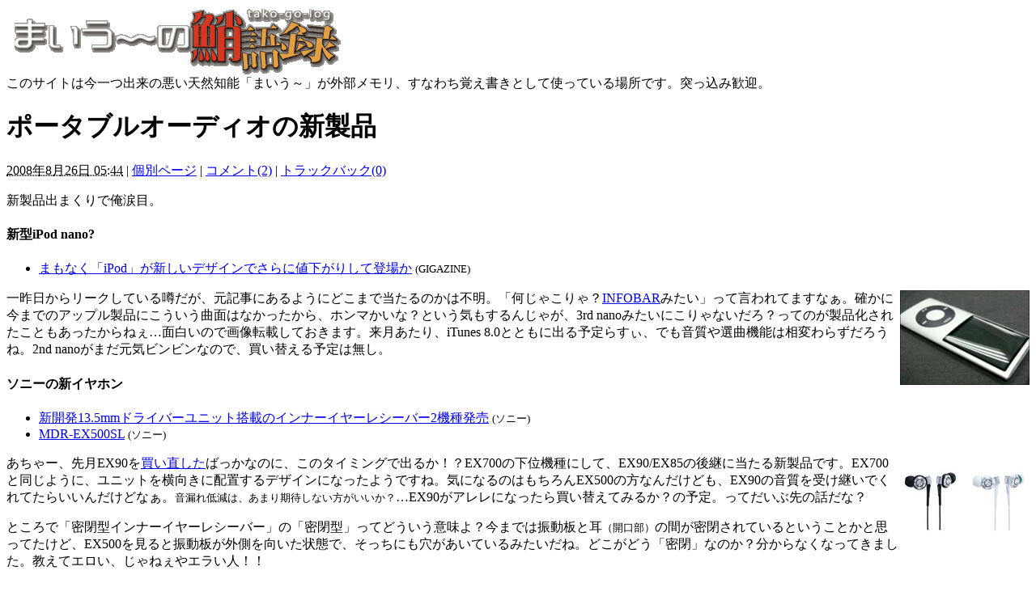

--- FILE ---
content_type: text/html
request_url: http://mai-u.x0.com/tako/archives/2008/08/post_329.html
body_size: 24866
content:
<!DOCTYPE html PUBLIC "-//W3C//DTD XHTML 1.0 Transitional//EN"
    "http://www.w3.org/TR/xhtml1/DTD/xhtml1-transitional.dtd">
<html xmlns="http://www.w3.org/1999/xhtml" id="sixapart-standard">
<head>
    <meta http-equiv="Content-Type" content="text/html; charset=Shift_JIS" />
    <title>ポータブルオーディオの新製品 - まいう～の鮹語録</title>
    <meta name="generator" content="Movable Type Pro 4.27-ja" />
    <link rel="stylesheet" href="http://mai-u.x0.com/tako/styles.css" type="text/css" />
    
    

    <link rel="prev" href="http://mai-u.x0.com/tako/archives/2008/08/o.html" title="オワリンピック＼(^o^)／ " />
    <link rel="next" href="http://mai-u.x0.com/tako/archives/2008/08/eos_50d.html" title="EOS 50D" />
    <!--
<rdf:RDF xmlns:rdf="http://www.w3.org/1999/02/22-rdf-syntax-ns#"
         xmlns:trackback="http://madskills.com/public/xml/rss/module/trackback/"
         xmlns:dc="http://purl.org/dc/elements/1.1/">
<rdf:Description
    rdf:about="http://mai-u.x0.com/tako/archives/2008/08/post_329.html"
    trackback:ping="http://mai-u.x0.com/mt/mt-tb.cgi/781"
    dc:title="ポータブルオーディオの新製品"
    dc:identifier="http://mai-u.x0.com/tako/archives/2008/08/post_329.html"
    dc:subject="オーディオ機器"
    dc:description="新製品出まくりで俺涙目。 新型iPod nano? まもなく「iPod」が新しいデザインでさらに値下がりして登場か (GIGAZINE) 一昨日からリークしてい..."
    dc:creator="まいう～"
    dc:date="2008-08-26T05:44:07+09:00" />
</rdf:RDF>
-->

    

</head>
<body class="mt-archive-listing mt-entry-archive layout-wt">
    <div id="container">
        <div id="container-inner">
            <div id="header">
                <div id="header-inner">
                    <div id="header-content">

                        <div id="header-image"><a href="http://mai-u.x0.com/tako/" accesskey="1"><IMG src="http://mai-u.x0.com/tako//images/tako-go-logo.gif" border="0" alt="まいう～の鮹語録"></a></div>
                        <div id="header-description">このサイトは今一つ出来の悪い天然知能「まいう～」が外部メモリ、すなわち覚え書きとして使っている場所です。突っ込み歓迎。</div>

                    </div>
                </div>
            </div>
            <div id="content">
                <div id="content-inner">
                    <div id="alpha">
                        <div id="alpha-inner">


<div id="entry-805" class="entry-asset asset hentry">
    <div class="asset-header">
        <h1 id="page-title" class="asset-name entry-title">ポータブルオーディオの新製品</h1>
        <div class="asset-meta">
    <span class="byline vcard">
        <abbr class="published" title="2008-08-26T05:44:07+09:00">2008&#24180;8&#26376;26&#26085; 05:44</abbr>
    </span>
    <span class="separator">|</span> <a class="permalink" rel="bookmark" href="http://mai-u.x0.com/tako/archives/2008/08/post_329.html">個別ページ</a>
    
        | <a href="http://mai-u.x0.com/tako/archives/2008/08/post_329.html#comments">コメント(2)</a>
        | <a href="http://mai-u.x0.com/tako/archives/2008/08/post_329.html#trackback">トラックバック(0)</a>
    
</div>

    </div>
    <div class="asset-content entry-content">

        <div class="asset-body">
            <p>新製品出まくりで俺涙目。</p>
<h4>新型iPod nano?</h4>
<ul>
<li><a href="http://gigazine.net/index.php?/news/comments/20080824_new_ipods_coming_very_soon/" target="_blank">まもなく「iPod」が新しいデザインでさらに値下がりして登場か</a> <small>(GIGAZINE)</small></li>
</ul>
<p><a href="http://mai-u.x0.com/tako/images/080826_paudio_new/new_nano.jpg" target="_blank"><img src="http://mai-u.x0.com/tako/images/080826_paudio_new/new_nano_s.jpg" alt="New iPod nano??" width="160" height="117" align="right" border="0"/></a>一昨日からリークしている噂だが、元記事にあるようにどこまで当たるのかは不明。「何じゃこりゃ？<a href="http://www.au.kddi.com/seihin/ichiran/cdma1x_win/infobar2/index.html" target="_blank">INFOBAR</a>みたい」って言われてますなぁ。確かに今までのアップル製品にこういう曲面はなかったから、ホンマかいな？という気もするんじゃが、3rd nanoみたいにこりゃないだろ？ってのが製品化されたこともあったからねぇ…面白いので画像転載しておきます。来月あたり、iTunes 8.0とともに出る予定らすぃ、でも音質や選曲機能は相変わらずだろうね。2nd nanoがまだ元気ビンビンなので、買い替える予定は無し。</p>
<h4>ソニーの新イヤホン</h4>
<ul>
<li><a href="http://www.sony.jp/CorporateCruise/Press/200808/08-0825/" target="_blank">新開発13.5mmドライバーユニット搭載のインナーイヤーレシーバー2機種発売</a> <small>(ソニー)</small></li>
<li><a href="http://www.ecat.sony.co.jp/headphone/product.cfm?PD=32241&KM=MDR-EX500SL" target="_blank">MDR-EX500SL</a> <small>(ソニー)</small></li>
</ul>
<p><a href="http://mai-u.x0.com/tako/images/080826_paudio_new/mdr-ex500sl.jpg"><img src="http://mai-u.x0.com/tako/images/080826_paudio_new/mdr-ex500sl_s.jpg" alt="MDR-EX500SL" width="160" height="107" align="right" border="0"/></a>あちゃー、先月EX90を<a href="http://mai-u.x0.com/tako/archives/2008/07/mdrex90sl.html" target="_blank">買い直した</a>ばっかなのに、このタイミングで出るか！？EX700の下位機種にして、EX90/EX85の後継に当たる新製品です。EX700と同じように、ユニットを横向きに配置するデザインになったようですね。気になるのはもちろんEX500の方なんだけども、EX90の音質を受け継いでくれてたらいいんだけどなぁ。<small>音漏れ低減は、あまり期待しない方がいいか？</small>…EX90がアレレになったら買い替えてみるか？の予定。ってだいぶ先の話だな？</p>
<p>ところで「密閉型インナーイヤーレシーバー」の「密閉型」ってどういう意味よ？今までは振動板と耳<small>（開口部）</small>の間が密閉されているということかと思ってたけど、EX500を見ると振動板が外側を向いた状態で、そっちにも穴があいているみたいだね。どこがどう「密閉」なのか？分からなくなってきました。教えてエロい、じゃねぇやエラい人！！</p>

        </div>


    </div>
    <div class="asset-footer">
        
                <div class="entry-categories">
    <h4 class="entry-categories-header">カテゴリ<span class="delimiter">:</span></h4>
    <ul class="entry-categories-list">
        <li class="entry-category"><a href="http://mai-u.x0.com/tako/archives/music/audio/">オーディオ機器</a></li>
    </ul>
</div>


        
                <div class="entry-tags">
    <h4 class="entry-tags-header">タグ<span class="delimiter">:</span></h4>
    <ul class="entry-tags-list">
        <li class="entry-tag"><a href="http://mai-u.x0.com/mt/mt-search.cgi?blog_id=1&amp;tag=iPod&amp;limit=20&amp;IncludeBlogs=1" rel="tag">iPod</a><span class="delimiter">,</span></li> <li class="entry-tag"><a href="http://mai-u.x0.com/mt/mt-search.cgi?blog_id=1&amp;tag=%83A%83b%83v%83%8B&amp;limit=20&amp;IncludeBlogs=1" rel="tag">アップル</a><span class="delimiter">,</span></li> <li class="entry-tag"><a href="http://mai-u.x0.com/mt/mt-search.cgi?blog_id=1&amp;tag=%83%5C%83j%81%5B&amp;limit=20&amp;IncludeBlogs=1" rel="tag">ソニー</a><span class="delimiter">,</span></li> <li class="entry-tag"><a href="http://mai-u.x0.com/mt/mt-search.cgi?blog_id=1&amp;tag=%83w%83b%83h%83z%83%93%81E%83C%83%84%83z%83%93&amp;limit=20&amp;IncludeBlogs=1" rel="tag">ヘッドホン・イヤホン</a><span class="delimiter">,</span></li> <li class="entry-tag"><a href="http://mai-u.x0.com/mt/mt-search.cgi?blog_id=1&amp;tag=%90V%90%BB%95i&amp;limit=20&amp;IncludeBlogs=1" rel="tag">新製品</a></li>
    </ul>
</div>


    </div>
</div>


<div id="trackbacks" class="trackbacks">
    <h2 class="trackbacks-header">トラックバック(0)</h2>
    <div class="trackbacks-info">
        この記事のトラックバックURL: <span id="trackbacks-link">http://mai-u.x0.com/mt/mt-tb.cgi/781</span>
    </div>
    
</div>



<div id="comments" class="comments">
    
    
        
    <h2 class="comments-header">コメント(2)</h2>
    <div class="comments-content">
        
        <div class="comment" id="comment-7689">
    <div class="inner">
        <div class="comment-header">
            <div class="asset-meta">
                <span class="byline"><span class="vcard author">KenT</span> (<abbr class="published" title="2008-08-26T18:19:22+09:00">2008&#24180;8&#26376;26&#26085; 18:19</abbr>)</span>
            </div>
        </div>
        <div class="comment-content">
            <p>iPod nanoの画面縦長化の噂は他の記事でも読んだ記憶があるなぁ．<br />
インフォバーみたいはならないで欲しいけど、アイフォーンの裏側の面がほぼ曲面で構成されているので全体的に丸っこいデザインになる可能性は否定出来ないきもする．<br />
そんなことより、カメラですよ．５０D．<br />
次に出るのは５Dの後継だと思ってたのに．ちょっと残念．</p>
        </div>
    </div>
</div>


        
    
        
        <div class="comment" id="comment-7699">
    <div class="inner">
        <div class="comment-header">
            <div class="asset-meta">
                <span class="byline"><span class="vcard author">まいう～</span> (<abbr class="published" title="2008-08-27T00:44:30+09:00">2008&#24180;8&#26376;27&#26085; 00:44</abbr>)</span>
            </div>
        </div>
        <div class="comment-content">
            <p>どもです！<br />
そうかーiPhoneの裏側みたいな曲面ならありですね、<br />
でも丸めるのは裏だけにして欲しいような？？</p>

<p>50Dの記事書きました。新製品で俺涙目シリーズorz</p>
        </div>
    </div>
</div>


        
    </div>
        
    
    
    
    
</div>



<div class="content-nav">
    
    <a href="http://mai-u.x0.com/tako/archives/2008/08/o.html">&laquo; オワリンピック＼(^o^)／ </a> |
    
    <a href="http://mai-u.x0.com/tako/">メインページ</a>
    
    | <a href="http://mai-u.x0.com/tako/archives/2008/08/eos_50d.html">EOS 50D &raquo;</a>
    
</div>

<script type="text/javascript">
<!--
var cgi = 'http://mai-u.x0.com/access_cgi4/report.cgi?';
var dir = 'dir=tako';
var pix = 'pix=' + screen.width + 'x' + screen.height + 'x' + screen.colorDepth;
var ref = 'ref=' + document.referrer;
var req = 'req_title=' + encodeURI(document.title);
var dat = dir + '&amp;' + pix + '&amp;' + ref + '&amp;' + req;
document.write('<img src="' + cgi + dat + '" width="1" height="1" alt="" />');
// -->
</script>
<noscript><img src="http://mai-u.x0.com/access_cgi4/report.cgi?dir=tako" width="1" height="1" alt="" /></noscript>

                        </div>
                    </div>

                <div id="beta">
    <div id="beta-inner">

    <div class="widget-entry-navigation widget">
   
    <h3 class="widget-header">前の記事</h3>
     <div class="widget-content">
        <ul class="widget-list">
           <li class="widget-list-item">
             <a href="http://mai-u.x0.com/tako/archives/2008/08/o.html">オワリンピック＼(^o^)／ </a>
           </li>
        </ul>
     </div>
   
   
    <h3 class="widget-header">次の記事</h3>
     <div class="widget-content">
        <ul class="widget-list">
           <li class="widget-list-item">
             <a href="http://mai-u.x0.com/tako/archives/2008/08/eos_50d.html">EOS 50D</a>
           </li>
        </ul>
     </div>
   
</div>
<div class="widget-search widget">
    <h3 class="widget-header">検索</h3>
    <div class="widget-content">
        <form method="get" action="http://mai-u.x0.com/mt/mt-search.cgi">
            <input type="text" id="search" class="ti" name="search" value="" />

            <input type="hidden" name="IncludeBlogs" value="1" />

            <input type="submit" accesskey="4" value="検索" />
        </form>
    </div>
</div>

<div class="widget-archive-monthly-dropdown widget-archive widget">
   <h3 class="widget-header"><a href="http://mai-u.x0.com/tako/archives.html">アーカイブ</a></h3>
   <div class="widget-content">
      <select onchange="nav(this)">
         <option>月を選択...</option>
         
         <option value="http://mai-u.x0.com/tako/archives/2010/02/">2010&#24180;2&#26376;</option>
         
    
        
         <option value="http://mai-u.x0.com/tako/archives/2010/01/">2010&#24180;1&#26376;</option>
         
    
        
         <option value="http://mai-u.x0.com/tako/archives/2009/12/">2009&#24180;12&#26376;</option>
         
    
        
         <option value="http://mai-u.x0.com/tako/archives/2009/11/">2009&#24180;11&#26376;</option>
         
    
        
         <option value="http://mai-u.x0.com/tako/archives/2009/10/">2009&#24180;10&#26376;</option>
         
    
        
         <option value="http://mai-u.x0.com/tako/archives/2009/09/">2009&#24180;9&#26376;</option>
         
    
        
         <option value="http://mai-u.x0.com/tako/archives/2009/08/">2009&#24180;8&#26376;</option>
         
    
        
         <option value="http://mai-u.x0.com/tako/archives/2009/07/">2009&#24180;7&#26376;</option>
         
    
        
         <option value="http://mai-u.x0.com/tako/archives/2009/06/">2009&#24180;6&#26376;</option>
         
    
        
         <option value="http://mai-u.x0.com/tako/archives/2009/05/">2009&#24180;5&#26376;</option>
         
    
        
         <option value="http://mai-u.x0.com/tako/archives/2009/04/">2009&#24180;4&#26376;</option>
         
    
        
         <option value="http://mai-u.x0.com/tako/archives/2009/03/">2009&#24180;3&#26376;</option>
         
    
        
         <option value="http://mai-u.x0.com/tako/archives/2009/02/">2009&#24180;2&#26376;</option>
         
    
        
         <option value="http://mai-u.x0.com/tako/archives/2008/09/">2008&#24180;9&#26376;</option>
         
    
        
         <option value="http://mai-u.x0.com/tako/archives/2008/08/">2008&#24180;8&#26376;</option>
         
    
        
         <option value="http://mai-u.x0.com/tako/archives/2008/07/">2008&#24180;7&#26376;</option>
         
    
        
         <option value="http://mai-u.x0.com/tako/archives/2008/06/">2008&#24180;6&#26376;</option>
         
    
        
         <option value="http://mai-u.x0.com/tako/archives/2008/04/">2008&#24180;4&#26376;</option>
         
    
        
         <option value="http://mai-u.x0.com/tako/archives/2008/03/">2008&#24180;3&#26376;</option>
         
    
        
         <option value="http://mai-u.x0.com/tako/archives/2008/02/">2008&#24180;2&#26376;</option>
         
    
        
         <option value="http://mai-u.x0.com/tako/archives/2008/01/">2008&#24180;1&#26376;</option>
         
    
        
         <option value="http://mai-u.x0.com/tako/archives/2007/12/">2007&#24180;12&#26376;</option>
         
    
        
         <option value="http://mai-u.x0.com/tako/archives/2007/11/">2007&#24180;11&#26376;</option>
         
    
        
         <option value="http://mai-u.x0.com/tako/archives/2007/10/">2007&#24180;10&#26376;</option>
         
    
        
         <option value="http://mai-u.x0.com/tako/archives/2007/09/">2007&#24180;9&#26376;</option>
         
    
        
         <option value="http://mai-u.x0.com/tako/archives/2007/08/">2007&#24180;8&#26376;</option>
         
    
        
         <option value="http://mai-u.x0.com/tako/archives/2007/07/">2007&#24180;7&#26376;</option>
         
    
        
         <option value="http://mai-u.x0.com/tako/archives/2007/06/">2007&#24180;6&#26376;</option>
         
    
        
         <option value="http://mai-u.x0.com/tako/archives/2007/05/">2007&#24180;5&#26376;</option>
         
    
        
         <option value="http://mai-u.x0.com/tako/archives/2007/04/">2007&#24180;4&#26376;</option>
         
    
        
         <option value="http://mai-u.x0.com/tako/archives/2007/03/">2007&#24180;3&#26376;</option>
         
    
        
         <option value="http://mai-u.x0.com/tako/archives/2007/01/">2007&#24180;1&#26376;</option>
         
    
        
         <option value="http://mai-u.x0.com/tako/archives/2006/12/">2006&#24180;12&#26376;</option>
         
    
        
         <option value="http://mai-u.x0.com/tako/archives/2006/11/">2006&#24180;11&#26376;</option>
         
    
        
         <option value="http://mai-u.x0.com/tako/archives/2006/10/">2006&#24180;10&#26376;</option>
         
    
        
         <option value="http://mai-u.x0.com/tako/archives/2006/09/">2006&#24180;9&#26376;</option>
         
    
        
         <option value="http://mai-u.x0.com/tako/archives/2006/08/">2006&#24180;8&#26376;</option>
         
    
        
         <option value="http://mai-u.x0.com/tako/archives/2006/07/">2006&#24180;7&#26376;</option>
         
    
        
         <option value="http://mai-u.x0.com/tako/archives/2006/06/">2006&#24180;6&#26376;</option>
         
    
        
         <option value="http://mai-u.x0.com/tako/archives/2006/05/">2006&#24180;5&#26376;</option>
         
    
        
         <option value="http://mai-u.x0.com/tako/archives/2006/04/">2006&#24180;4&#26376;</option>
         
    
        
         <option value="http://mai-u.x0.com/tako/archives/2006/03/">2006&#24180;3&#26376;</option>
         
    
        
         <option value="http://mai-u.x0.com/tako/archives/2006/02/">2006&#24180;2&#26376;</option>
         
    
        
         <option value="http://mai-u.x0.com/tako/archives/2006/01/">2006&#24180;1&#26376;</option>
         
    
        
         <option value="http://mai-u.x0.com/tako/archives/2005/12/">2005&#24180;12&#26376;</option>
         
    
        
         <option value="http://mai-u.x0.com/tako/archives/2005/11/">2005&#24180;11&#26376;</option>
         
    
        
         <option value="http://mai-u.x0.com/tako/archives/2005/10/">2005&#24180;10&#26376;</option>
         
    
        
         <option value="http://mai-u.x0.com/tako/archives/2005/09/">2005&#24180;9&#26376;</option>
         
    
        
         <option value="http://mai-u.x0.com/tako/archives/2005/08/">2005&#24180;8&#26376;</option>
         
    
        
         <option value="http://mai-u.x0.com/tako/archives/2005/07/">2005&#24180;7&#26376;</option>
         
    
        
         <option value="http://mai-u.x0.com/tako/archives/2005/06/">2005&#24180;6&#26376;</option>
         
    
        
         <option value="http://mai-u.x0.com/tako/archives/2005/01/">2005&#24180;1&#26376;</option>
         
    
        
         <option value="http://mai-u.x0.com/tako/archives/2004/12/">2004&#24180;12&#26376;</option>
         
    
        
         <option value="http://mai-u.x0.com/tako/archives/2004/11/">2004&#24180;11&#26376;</option>
         
    
        
         <option value="http://mai-u.x0.com/tako/archives/2004/10/">2004&#24180;10&#26376;</option>
         
    
        
         <option value="http://mai-u.x0.com/tako/archives/2004/09/">2004&#24180;9&#26376;</option>
         
    
        
         <option value="http://mai-u.x0.com/tako/archives/2004/08/">2004&#24180;8&#26376;</option>
         
    
        
         <option value="http://mai-u.x0.com/tako/archives/2004/07/">2004&#24180;7&#26376;</option>
         
      </select>
   </div>
</div>
<script type="text/javascript" charset="utf-8">
function nav(sel) {
   if (sel.selectedIndex == -1) return;
   var opt = sel.options[sel.selectedIndex];
   if (opt && opt.value)
      location.href = opt.value;
}    
</script>
        
    

<div class="widget-archive widget-archive-category widget">
    <h3 class="widget-header">カテゴリ</h3>
    <div class="widget-content">
    
        
        <ul class="widget-list">
        
        
            <li class="widget-list-item"><a href="http://mai-u.x0.com/tako/archives/computer_and_internet/">コンピュータとインターネット (45)</a>
        
        
        
        <ul class="widget-list">
        
        
            <li class="widget-list-item"><a href="http://mai-u.x0.com/tako/archives/computer_and_internet/netwatch/">ネットウォッチ (48)</a>
        
        
            </li>
        
    
        
        
            <li class="widget-list-item"><a href="http://mai-u.x0.com/tako/archives/computer_and_internet/pc_digital/">パソコン・デジタルモノ (103)</a>
        
        
            </li>
        
    
        
        
            <li class="widget-list-item"><a href="http://mai-u.x0.com/tako/archives/computer_and_internet/mobile/">携帯端末 (75)</a>
        
        
            </li>
        
        </ul>
        
    
            </li>
        
    
        
        
            <li class="widget-list-item"><a href="http://mai-u.x0.com/tako/archives/news/">ニュース・時事問題 (93)</a>
        
        
            </li>
        
    
        
        
            <li class="widget-list-item"><a href="http://mai-u.x0.com/tako/archives/music/">音楽 (30)</a>
        
        
        
        <ul class="widget-list">
        
        
            <li class="widget-list-item"><a href="http://mai-u.x0.com/tako/archives/music/audio/">オーディオ機器 (52)</a>
        
        
            </li>
        
    
        
        
            <li class="widget-list-item"><a href="http://mai-u.x0.com/tako/archives/music/disc_review/">音盤レビューのようなもの (7)</a>
        
        
            </li>
        
        </ul>
        
    
            </li>
        
    
        
        
            <li class="widget-list-item"><a href="http://mai-u.x0.com/tako/archives/oldies/">古ネタ (12)</a>
        
        
            </li>
        
    
        
        
            <li class="widget-list-item"><a href="http://mai-u.x0.com/tako/archives/misc/">雑多なネタ (223)</a>
        
        
        
        <ul class="widget-list">
        
        
            <li class="widget-list-item"><a href="http://mai-u.x0.com/tako/archives/misc/diary/">チラシの裏日記 (93)</a>
        
        
            </li>
        
        </ul>
        
    
            </li>
        
    
        
        
            <li class="widget-list-item"><a href="http://mai-u.x0.com/tako/archives/photo_and_camera/">写真とカメラ (74)</a>
        
        
        
        <ul class="widget-list">
        
        
            <li class="widget-list-item"><a href="http://mai-u.x0.com/tako/archives/photo_and_camera/digital_slr/">デジタル一眼レフ (62)</a>
        
        
            </li>
        
    
        
        
            <li class="widget-list-item"><a href="http://mai-u.x0.com/tako/archives/photo_and_camera/shooting/">撮影裏話 (26)</a>
        
        
            </li>
        
        </ul>
        
    
            </li>
        
        </ul>
        
    
    </div>
</div>

<div class="widget-other-contents widget">
    <h3 class="widget-header">その他のコンテンツ</h3>
    <div class="widget-content">
        <ul class="widget-list">
            <li class="widget-list-item"><a href="http://twitter.com/maiu_maiu">まいう～ on Twitter</a></li>
            <li class="widget-list-item"><a href="http://mai-u.hp.infoseek.co.jp/">まいう～の鮹部屋</a></li>     
            <li class="widget-list-item"><a href="http://mai-u.hp.infoseek.co.jp/music/">音盤レビュー</a></li>
            <li class="widget-list-item"><a href="http://mai-u.hp.infoseek.co.jp/photos/">昔撮った杵柄</a></li>
            <li class="widget-list-item"><a href="http://f28.aaa.livedoor.jp/~maiumaiu/hiroshima_air/">広島空撮ギャラリー2006</a></li>
            <li class="widget-list-item"><a href="http://mai-u.x0.com/profile.html">まいう～って誰？</a></li>
            <li class="widget-list-item"><a href="mailto:mai-u@mai-u.x0.com">まいう～にメールする</a></li>
        </ul>
    </div>
</div>
<div class="widget-syndication widget">
<h3 class="widget-header">このブログを購読</h3>
    <div class="widget-content">
        <ul class="blog-feeds">
            <li class="blog feed"><a href="http://mai-u.x0.com/tako/index.rdf">RSS 1.0</a> <img src="http://mai-u.x0.com/mt/mt-static/images/status_icons/feed.gif" alt="購読する" width="9" height="9" /></li>
            <li class="blog feed"><a href="http://mai-u.x0.com/tako/index.xml">RSS 2.0</a> <img src="http://mai-u.x0.com/mt/mt-static/images/status_icons/feed.gif" alt="購読する" width="9" height="9" /></li>
            <li class="blog feed"><a href="http://mai-u.x0.com/tako/atom.xml">Atom</a> <img src="http://mai-u.x0.com/mt/mt-static/images/status_icons/feed.gif" alt="購読する" width="9" height="9" /></li>

        </ul>
    </div>
</div>
<div class="widget-powered widget">
    <div class="widget-content">
        <a href="http://www.sixapart.jp/movabletype/"><img src="http://mai-u.x0.com/mt/mt-static/images/mt4-bug-pbmt-white.png" alt="Powered by Movable Type 4.27-ja" width="120" height="75" /></a>
    </div>
</div>


    </div>
</div>



                </div>
            </div>
            <div id="footer">
                <div id="footer-inner">
                    <div id="footer-content">
                        <div class="widget-powered widget">
                            <div class="widget-content">
                                Powered by <a href="http://www.sixapart.jp/movabletype/">Movable Type Pro</a>
                            </div>
                        </div>

                    </div>
                </div>
            </div>
        </div>
    </div>
</body>
</html>



--- FILE ---
content_type: text/html
request_url: http://mai-u.x0.com/mt/mt-static/themes-base/blog.css
body_size: 985
content:














<!DOCTYPE HTML PUBLIC "-//W3C//DTD HTML 4.01 Transitional//EN">
<HTML>
<HEAD>
<TITLE>mai-u.x0.com</TITLE>
<META http-equiv="Content-Type" content="text/html; charset=Shift_JIS">
</HEAD>

<BODY>
<h1>mai-u.x0.com</h1>
<ul>
<li><a href="http://mai-u.hp.infoseek.co.jp/">まいう～の鮹部屋</a>
<li><a href="http://mai-u.x0.com/tako/">まいう～の鮹語録</a>
</ul>
<IMG SRC="counter/dream.cgi?id=index" alt="カウンター">

 <script type="text/javascript">
<!--
var cgi = './access_cgi4/report.cgi?';
var dir = 'dir=index';
var pix = 'pix=' + screen.width + 'x' + screen.height + 'x' + screen.colorDepth;
var ref = 'ref=' + document.referrer;
var req = 'req_title=' + encodeURI(document.title);
var dat = dir + '&amp;' + pix + '&amp;' + ref + '&amp;' + req;
document.write('<img src="' + cgi + dat + '" width="1" height="1" alt="" />');
// -->
</script>
 <noscript>
<img src=".access_cgi4/report.cgi?dir=index" width="1" height="1" alt="" />
</noscript>

</BODY>
</HTML>


--- FILE ---
content_type: text/html
request_url: http://mai-u.x0.com/mt/mt-static/support/themes/tako/tako.css
body_size: 985
content:














<!DOCTYPE HTML PUBLIC "-//W3C//DTD HTML 4.01 Transitional//EN">
<HTML>
<HEAD>
<TITLE>mai-u.x0.com</TITLE>
<META http-equiv="Content-Type" content="text/html; charset=Shift_JIS">
</HEAD>

<BODY>
<h1>mai-u.x0.com</h1>
<ul>
<li><a href="http://mai-u.hp.infoseek.co.jp/">まいう～の鮹部屋</a>
<li><a href="http://mai-u.x0.com/tako/">まいう～の鮹語録</a>
</ul>
<IMG SRC="counter/dream.cgi?id=index" alt="カウンター">

 <script type="text/javascript">
<!--
var cgi = './access_cgi4/report.cgi?';
var dir = 'dir=index';
var pix = 'pix=' + screen.width + 'x' + screen.height + 'x' + screen.colorDepth;
var ref = 'ref=' + document.referrer;
var req = 'req_title=' + encodeURI(document.title);
var dat = dir + '&amp;' + pix + '&amp;' + ref + '&amp;' + req;
document.write('<img src="' + cgi + dat + '" width="1" height="1" alt="" />');
// -->
</script>
 <noscript>
<img src=".access_cgi4/report.cgi?dir=index" width="1" height="1" alt="" />
</noscript>

</BODY>
</HTML>


--- FILE ---
content_type: text/html
request_url: http://mai-u.x0.com/mt/mt-static/support/themes/tako/tako_add.css
body_size: 992
content:














<!DOCTYPE HTML PUBLIC "-//W3C//DTD HTML 4.01 Transitional//EN">
<HTML>
<HEAD>
<TITLE>mai-u.x0.com</TITLE>
<META http-equiv="Content-Type" content="text/html; charset=Shift_JIS">
</HEAD>

<BODY>
<h1>mai-u.x0.com</h1>
<ul>
<li><a href="http://mai-u.hp.infoseek.co.jp/">まいう～の鮹部屋</a>
<li><a href="http://mai-u.x0.com/tako/">まいう～の鮹語録</a>
</ul>
<IMG SRC="counter/dream.cgi?id=index" alt="カウンター">

 <script type="text/javascript">
<!--
var cgi = './access_cgi4/report.cgi?';
var dir = 'dir=index';
var pix = 'pix=' + screen.width + 'x' + screen.height + 'x' + screen.colorDepth;
var ref = 'ref=' + document.referrer;
var req = 'req_title=' + encodeURI(document.title);
var dat = dir + '&amp;' + pix + '&amp;' + ref + '&amp;' + req;
document.write('<img src="' + cgi + dat + '" width="1" height="1" alt="" />');
// -->
</script>
 <noscript>
<img src=".access_cgi4/report.cgi?dir=index" width="1" height="1" alt="" />
</noscript>

</BODY>
</HTML>


--- FILE ---
content_type: text/css
request_url: http://mai-u.x0.com/tako/styles.css
body_size: 327
content:
/* This is the StyleCatcher theme addition. Do not remove this block. */
@import url(http://mai-u.x0.com/mt/mt-static/themes-base/blog.css);
@import url(http://mai-u.x0.com/mt/mt-static/support/themes/tako/tako.css);
@import url(http://mai-u.x0.com/mt/mt-static/support/themes/tako/tako_add.css);
/* end StyleCatcher imports */